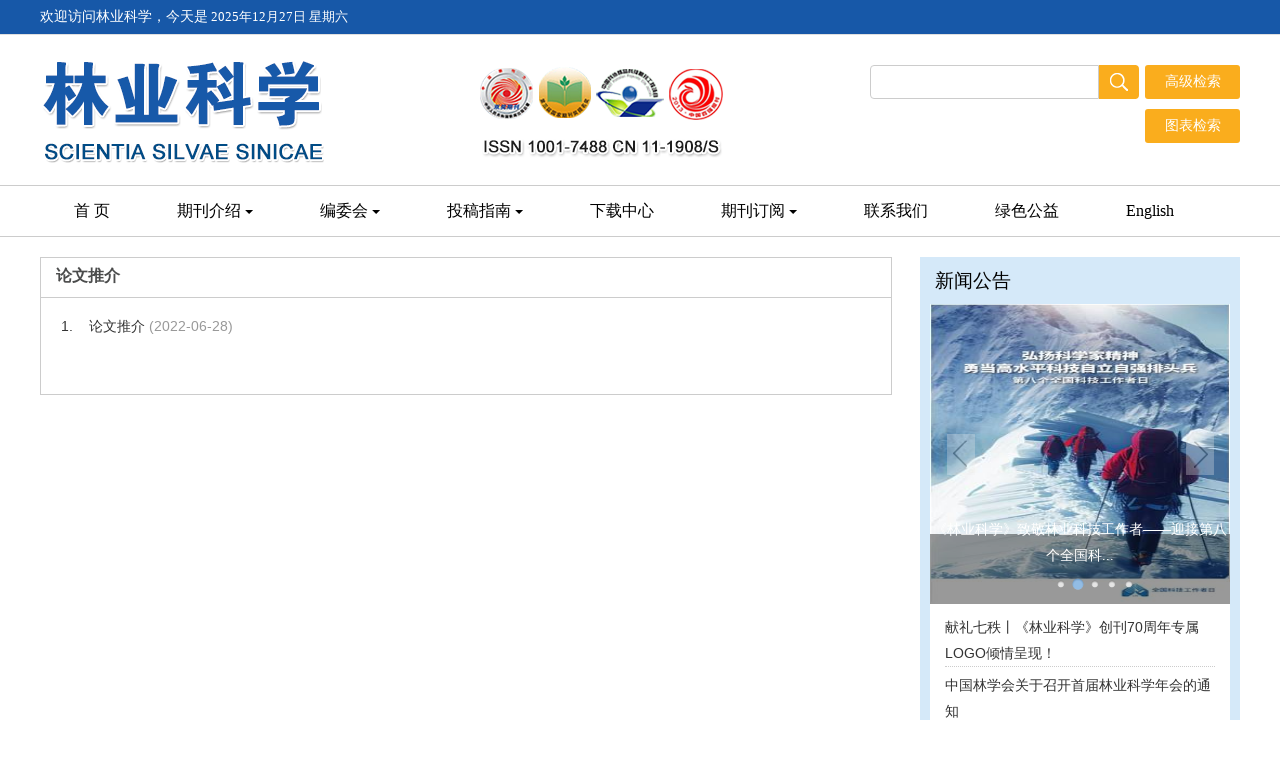

--- FILE ---
content_type: text/html;charset=UTF-8
request_url: http://www.linyekexue.net/CN/news/folder.do?folderId=10
body_size: 6635
content:




<!doctype html>
<html>
<head>
<meta charset="utf-8">
<meta http-equiv="X-UA-Compatible" content="IE=edge">
 
 
<style type="text/css">

	#inp {
		width: 109.52px;
		height: 36px;
		line-height: 27px;
		background-image: -webkit-linear-gradient(top,#f5f5f5,#f1f1f1);
		background-color: #f2f2f2;
		border: 1px solid #f2f2f2;
		border-radius: 2px;
		color: #757575;
		font-family: arial,sans-serif;
		font-size: 13px;
		font-weight: bold;
		margin: 11px 4px;
		min-width: 54px;
		padding: 0 16px;
		text-align: center;
		outline: none;
	}
	#inp:hover {
		border: 1px solid #e0e0e0;
		color: #000000;
		cursor: pointer;
	}
	.time {
		display: none;
	}
</style>
<script src="/js/jquery/jquery.min.js"></script>
<link rel="stylesheet" href="/js/jqpagination/jqpagination.css" />

<title>林业科学</title>

<link rel="stylesheet" href="/images/1001-7488/css/item.css"><!--二级页面用到-->
</head>
<script type="text/javascript">
function gotoPage(page,getId){
	window.location.href='../news/folder.do?page='+page+'&folderId='+getId;
}	
function changePage1(getId){
	var zhi = jQuery('#idndasj').val();
	if(zhi<=1&& zhi>0 && (/(^[1-9]\d*$)/.test(zhi))){
		window.location.href='../news/folder.do?page='+zhi+'&folderId='+getId;
	}else{
		jQuery('#idndasj').val("");
		return false;
	}
}
function changePage12(evt,getId){
    var myEvent = evt?evt:(window.event?window.event:null)
     if (myEvent.keyCode== 13){
    	 var zhi = jQuery('#idndasj').val();
    		if(zhi<=1&& zhi>0 && (/(^[1-9]\d*$)/.test(zhi))){
    			window.location.href='../news/folder.do?page='+zhi+'&folderId='+getId;
    		}else{
    			jQuery('#idndasj').val("");
    			return false;
    		}
     }
}
</script>
<body>

<script src='http://tongji.journalreport.cn/mstatistics.service.js' ></script><script>recordAdd('66b603e8768c4a38a8db48145e9bfa5f')</script>
<link href="http://www.linyekexue.net/images/1001-7488/css/css.css" rel="stylesheet">
<script language="javascript" src="http://www.linyekexue.net/js/jquery/jquery.min.js"></script>
<!--头部-->
<div class="dingbu">
	<div class="dingbu_wz">欢迎访问林业科学，今天是<script language="JavaScript" type="text/javascript">today=new Date();
					function initArray(){
					this.length=initArray.arguments.length
					for(var i=0;i<this.length;i++)
					this[i+1]=initArray.arguments[i]  }
					var d=new initArray(
					" 星期日",
					" 星期一",
					" 星期二",
					" 星期三",
					" 星期四",
					" 星期五",
					" 星期六");
					document.write(
					"<font color=ffffff style='font-size:10pt;font-family: 微软雅黑;'> ",
					today.getFullYear(),"年",
					today.getMonth()+1,"月",
					today.getDate(),"日",
					d[today.getDay()+1],
					"</font>" );
				   </script></div>
</div>

<div class="header">
	<div class="banner">
		<div class="logo">
			<img src="http://www.linyekexue.net/images/1001-7488/images/banner.png">
		</div>
		
		<div class="js_right">
			<div class="js_1"><IFRAME id="UserInfo" border=0 src="http://www.linyekexue.net/CN/article/quickSearch.do" width=100% height=80 scrolling=no frameborder=0 allowtransparency="true" ></IFRAME></div>
		</div>	
		
	</div>	
</div>

<div class="daohang">
	<div id="nav">
		<ul id="navMenu">
			<li><a href="http://www.linyekexue.net/CN/1001-7488/home.shtml">首 页</a></li>
			<li><a href="#" rel="dropmenu1">期刊介绍<span class="downward"></span></a></li>
			<li><a href="#" rel="dropmenu2">编委会<span class="downward"></span></a></li>
			<li><a href="#" rel="dropmenu3">投稿指南<span class="downward"></span></a></li>
			<li><a href="http://www.linyekexue.net/CN/column/column11.shtml">下载中心</a></li>
			<li><a href="#" rel="dropmenu4">期刊订阅<span class="downward"></span></a></li>
			<li><a href="http://www.linyekexue.net/CN/column/column15.shtml">联系我们</a></li>
			<li><a href="http://www.linyekexue.net/CN/column/column16.shtml">绿色公益</a></li>
			<li><a href="http://www.linyekexue.net/EN/1001-7488/home.shtml" target="_blank">English</a></li>
		</ul>
	 </div>

	<script type='text/javascript' src='http://www.linyekexue.net/images/1001-7488/js/dropdown.js'></script>
	<ul id="dropmenu1" class="dropMenu">
		<li><a href="http://www.linyekexue.net/CN/column/column1.shtml">简　　介</a></li>
		<li><a href="http://www.linyekexue.net/CN/column/column2.shtml">历　　史</a></li>
		<li><a href="http://www.linyekexue.net/CN/column/column3.shtml">荣　　誉</a></li>
		<li><a href="http://www.linyekexue.net/CN/column/column4.shtml">评刊指标</a></li>
		<li><a href="http://www.linyekexue.net/CN/column/column5.shtml">收录情况</a></li>
	</ul>
	
	<ul id="dropmenu2" class="dropMenu">
		<li><a href="http://www.linyekexue.net/CN/column/column6.shtml">名　　单</a></li>
		<li><a href="http://www.linyekexue.net/CN/column/column7.shtml">历届主编介绍</a></li>
		<li><a href="http://www.linyekexue.net/CN/column/column8.shtml">编委会职责</a></li>
	</ul>
	<ul id="dropmenu3" class="dropMenu">
		<li><a href="http://www.linyekexue.net/CN/column/column9.shtml">投稿须知</a></li>
    	<li><a href="http://www.linyekexue.net/CN/column/column10.shtml">征稿简则</a></li>
	</ul>
	<ul id="dropmenu4" class="dropMenu">
		<li><a href="http://www.linyekexue.net/CN/column/column12.shtml">征订启事</a></li>
		<li><a href="http://www.linyekexue.net/CN/alert/showAlertInfo.do">E-mail Alert订阅</a></li>
		<li><a href="http://www.linyekexue.net/CN/column/column14.shtml">专刊介绍</a></li>
	</ul>
	<script type="text/javascript">cssdropdown.startchrome("navMenu")</script>

</div>

<!--中间--> 	
<div class="content whitebg"> 


	<!--左-->
	
		<div class="content_nr">
			<h4 class="item_title">论文推介</h4>   
			<ul>
	
	              <form name=newsSearchForm1 action="searchNews.do" method=post>
					<table width="100%" height="30"  border="0" cellpadding="0" cellspacing="0">
					
					
					
						<tr>
							<td height="24" align="left" valign="top" width="28">1.</td>
							<td align="left" valign="top"><a href="../news/news379.shtml" target=_blank>论文推介</a>&nbsp;<font color=#999999>(2022-06-28)</font></td>
				        </tr>
					
					 
						<tr>
							<td colspan=2 class=blue_bold><br><br>
								
							</td>
						</tr> 
					</table>
					</form>
					<table width="95%" border="0" cellpadding="0" cellspacing="0">
									
								</table>
				</ul>
		</div>

	<!--左end-->
	<!--右-->
		
		<script language="javascript">
$(document).ready(function () {
	$("#most_downloader").load("../article/showDownloadTopListSimple.do");
	$("#lan").load("../article/showChannelArticle_simple.do?id=3");
	$("#zg").load("../../CN/model/zgkx.htm");
	$("#f5000").load("../../CN/model/f.htm");
	$("#lw").load("../../CN/model/lwtj.htm");
	$("#n").load("../../CN/model/nd.htm");
});
</script>




<div class="right-sidebar">

		<div class="xw_tab">
			<div class="title_1">新闻公告</div>
			
				
<div class="yx-rotaion">
	<ul class="rotaion_list">
							<li>
	<a href="http://www.linyekexue.net/CN/news/news420.shtml" target="_blank">
	<img src="../../fileup/1001-7488/NEWS/20250612154752.png" alt="		      中国林学会关于召开《林业科学》创刊70周年 座谈会...
		" width="300" height="300">
	</a>
	</li>
								<li>
	<a href="http://www.linyekexue.net/CN/news/news417.shtml" target="_blank">
	<img src="../../fileup/1001-7488/NEWS/20240527200038.jpg" alt="		      《林业科学》致敬林业科技工作者——迎接第八个全国科...
		" width="300" height="300">
	</a>
	</li>
																<li>
	<a href="http://www.linyekexue.net/CN/news/news373.shtml" target="_blank">
	<img src="../../fileup/1001-7488/NEWS/20210527120436.jpg" alt="		      <font style="color:red">喜...
		" width="300" height="300">
	</a>
	</li>
								<li>
	<a href="http://www.linyekexue.net/CN/news/news370.shtml" target="_blank">
	<img src="../../fileup/1001-7488/NEWS/20210312122451.png" alt="		      3.12，《林业科学》邀您一起植树！
		      " width="300" height="300">
	</a>
	</li>
								<li>
	<a href="http://www.linyekexue.net/CN/news/news353.shtml" target="_blank">
	<img src="../../fileup/1001-7488/NEWS/20201225102657.jpg" alt="		      官宣了！《林业科学》4篇论文获奖！
		      " width="300" height="300">
	</a>
	</li>
														</ul>
</div>


<script type="text/javascript" src="http://www.linyekexue.net/images/1001-7488/js/jquery.yx_rotaion.js"></script>
<script type="text/javascript">
$(".yx-rotaion").yx_rotaion({auto:true});
</script>

<div class="tab_list">
			
			<ul>
			
			
			 			 				 					<li>
					<a href="http://www.linyekexue.net/CN/news/news421.shtml" target="_blank">
											  献礼七秩丨《林业科学》创刊70周年专属LOGO倾情呈现！
						  					</a>
					</li>
						   		  			 		  			 				 					<li>
					<a href="http://www.linyekexue.net/CN/news/news419.shtml" target="_blank">
											  中国林学会关于召开首届林业科学年会的通知
						  					</a>
					</li>
						   		  			 		  			 				 		   		  			 				 		   		  			 				 		   		  			 				 		   		  			 				 		   		  			 		  			 				 		   		  			 		  			 				 		   		  			 		  			 		  			 		  			 				 		   		  		   
			 <marquee onMouseOver="this.stop()" onMouseOut="this.start()" scrollamount="2" scrolldelay="90" direction="up" width="100%" height="300">	
										
					 								
					 								
					 								
					 						<li>
				        	<a href="http://www.linyekexue.net/CN/news/news417.shtml" target="_blank">
				        								      《林业科学》致敬林业科技工作者——迎接第八个全国科技工作者日
							      				        	</a>
				        	</li>
					
													
					 						<li>
				        	<a href="http://www.linyekexue.net/CN/news/news413.shtml" target="_blank">
				        								      致谢《林业科学》2023年度审稿专家
							      				        	</a>
				        	</li>
					
													
					 						<li>
				        	<a href="http://www.linyekexue.net/CN/news/news409.shtml" target="_blank">
				        								      《林业科学》继续入编新版《中文核心期刊要目总览》
							      				        	</a>
				        	</li>
					
													
					 						<li>
				        	<a href="http://www.linyekexue.net/CN/news/news407.shtml" target="_blank">
				        								        
							      				        	</a>
				        	</li>
					
													
					 						<li>
				        	<a href="http://www.linyekexue.net/CN/news/news375.shtml" target="_blank">
				        								      《林业科学》2021年第1―4期Ei收录号
							      				        	</a>
				        	</li>
					
													
					 						<li>
				        	<a href="http://www.linyekexue.net/CN/news/news374.shtml" target="_blank">
				        								      《林业科学》2020年第10―12期Ei收录号
							      				        	</a>
				        	</li>
					
													
					 						<li>
				        	<a href="http://www.linyekexue.net/CN/news/news373.shtml" target="_blank">
				        								      <font style="color:red">喜迎中国科协十大，致敬...
											        	</a>
				        	</li>
					
													
					 						<li>
				        	<a href="http://www.linyekexue.net/CN/news/news371.shtml" target="_blank">
				        								      《林业科学》5篇论文获2020年度 “F5000论文”提名
							      				        	</a>
				        	</li>
					
													
					 						<li>
				        	<a href="http://www.linyekexue.net/CN/news/news370.shtml" target="_blank">
				        								      3.12，《林业科学》邀您一起植树！
							      				        	</a>
				        	</li>
					
													
					 						<li>
				        	<a href="http://www.linyekexue.net/CN/news/news354.shtml" target="_blank">
				        								      《林业科学》2020年第1—9期Ei收录号
							      				        	</a>
				        	</li>
					
													
					 						<li>
				        	<a href="http://www.linyekexue.net/CN/news/news353.shtml" target="_blank">
				        								      官宣了！《林业科学》4篇论文获奖！
							      				        	</a>
				        	</li>
					
													
					 						<li>
				        	<a href="http://www.linyekexue.net/CN/news/news351.shtml" target="_blank">
				        								      《林业科学》公布2017年高被引频次论文并颁发证书
							      				        	</a>
				        	</li>
					
													
					 						<li>
				        	<a href="http://www.linyekexue.net/CN/news/news350.shtml" target="_blank">
				        								      2020年度《林业科学》审稿专家证书已发放
							      				        	</a>
				        	</li>
					
													
					 						<li>
				        	<a href="http://www.linyekexue.net/CN/news/news348.shtml" target="_blank">
				        								      《林业科学》公布2017年高被引频次论文并颁发证书
							      				        	</a>
				        	</li>
					
											</marquee>
					
			
			</ul>
</div>
			
			
			
			
				<div class="gd"><a href="http://www.linyekexue.net/CN/news/folder.do?folderId=2">更多...</a></div>
			
		</div>
		
		<div class="xw_tab">
			<div class="title_1">在线期刊</div>
				<div class="zxqk">
					<ul>
						<li><a href="http://www.linyekexue.net/CN/1001-7488/current.shtml">当期目录</a></li>
						<li><a href="http://www.linyekexue.net/CN/volumn/next.shtml">下期目录</a></li>
						<li><a href="http://www.linyekexue.net/CN/article/showVolumnList.do">全年目次</a></li>
						<li><a href="http://www.linyekexue.net/CN/article/showChannelList.do">按栏目浏览</a></li>
						<li><a href="http://www.linyekexue.net/CN/article/showOldVolumn.do">过刊浏览</a></li>
						<li><a href="http://www.linyekexue.net/CN/article/showBrowseTopList.do">阅读排行</a></li>
						<li><a href="http://www.linyekexue.net/CN/article/showDownloadTopList.do">下载排行</a></li>
						<li><a href="http://www.linyekexue.net/CN/article/showBeiyincishuTop.do">引用排行</a></li>
						<li><a href="http://www.linyekexue.net/CN/alert/showAlertInfo.do">E-mail Alert</a></li>
						<li><a href="http://www.linyekexue.net/CN/rss/showRssInfo.do">RSS</a></li>
					</ul>
				</div>
		</div>
		
		<div class="qkxx" style="margin-bottom:30px;">
			<img src="../../fileup/1001-7488/COVER/20251211152945.jpg" width="220">
			<p>
			（月刊  1955年创刊）<br>
			主管：中国科学技术协会<br>
			主办：中国林学会<br>
			出版：《林业科学》编辑部<br>
			主编：尹伟伦<br>
			国内统一刊号：CN 11-1908/S<br>
			国际标准刊号：ISSN 1001-7488<br>
			国内邮发代号：82-6

			</p>
			<div class="ewm"><img src="http://www.linyekexue.net/images/1001-7488/images/ewm.png"><div class="ewm_wz">欢迎关注林业科学公众号</div></div>
		</div>
		
		<div class="tab_list3">
				<div class="title_2">中国科协优秀论文</div>
				<ul>
				<div id="zg"></div>
                </ul>
                <div class="gd"><a href="../news/folder.do?folderId=8">更多...</a></div>
		</div>
		<div class="tab_list3">
				<div class="title_2">F5000入选论文</div>
				<ul>
				<div id="f5000"></div>
                </ul>
                <div class="gd"><a href="../news/folder.do?folderId=9">更多...</a></div>
		</div>
		<div class="tab_list3">
				<div class="title_2">论文推介</div>
				<ul>
				<div id="lw"></div>
                </ul>
                <div class="gd"><a href="../news/folder.do?folderId=10">更多...</a></div>
		</div>
		<div class="tab_list3">
				<div class="title_2">年度高被引论文</div>
				<ul>
				<div id="n"></div>
                </ul>
                <div class="gd"><a href="../news/folder.do?folderId=11">更多...</a></div>
		</div>
		
		
		<div class="tab_list2">
				<div class="title_2">全文下载排行</div>
				<ul>
				<div id="most_downloader"></div>
                </ul>
                <div class="gd"><a href="http://www.linyekexue.net/CN/article/showDownloadTopList.do">更多...</a></div>
		</div>
			
		<div class="tab_list2">
				<div class="title_2">友情链接</div>
				<ul>
				 																					<li>
					<a href="http://j.bjfu.edu.cn/" target="_blank" title="北京林业大学学报">
					北京林业大学学报
					</a>
					</li>
																														<li>
					<a href="http://www.wdlyyj.cn" target="_blank" title="《温带林业研究》">
					《温带林业研究》
					</a>
					</li>
																														<li>
					<a href="http://fjlxyxb.paperopen.com/" target="_blank" title="森林与环境学报">
					森林与环境学报
					</a>
					</li>
																														<li>
					<a href="http://zkxb.csuft.edu.cn/" target="_blank" title="中南林业科技大学学报（自然科学版）">
					中南林业科技大学学报（自然科学版）
					</a>
					</li>
																														<li>
					<a href="http://jjlyj.csuft.edu.cn/" target="_blank" title="经济林研究">
					经济林研究
					</a>
					</li>
																														<li>
					<a href="http://www.lykxyj.com" target="_blank" title="林业科学研究">
					林业科学研究
					</a>
					</li>
																																																																																																																							</ul>
				<div class="gd"><a href="../column/column17.shtml">更多...</a></div>
		</div>
				
		<div class="tab_list2">
				<div class="title_2">书刊评介</div>
				<ul>
				<div id="lan"></div>
                </ul>
                <div class="gd"><a href="http://www.linyekexue.net/CN/article/showChannelArticle.do?id=3">更多...</a></div>
		</div>
		
		<div class="tongji">
			<div class="title_2">访问统计</div>
			<ul>
				<script>record('66b603e8768c4a38a8db48145e9bfa5f')</script>   
				总访问量 <label id="ipVisitsSum"></label><br>
				今日访问 <label id="ipDaySum"></label><br>
				在线人数 <label id="currentOnLine"></label>
			</ul>
		</div>
		
		<div class="fenxiang">
		<div class="bdsharebuttonbox"><a href="#" class="bds_tsina" data-cmd="tsina" title="分享到新浪微博"></a><a href="#" class="bds_weixin" data-cmd="weixin" title="分享到微信"></a><a href="#" class="bds_qzone" data-cmd="qzone" title="分享到QQ空间"></a><a href="#" class="bds_tqq" data-cmd="tqq" title="分享到腾讯微博"></a><a href="#" class="bds_sqq" data-cmd="sqq" title="分享到QQ好友"></a><a href="#" class="bds_print" data-cmd="print" title="分享到打印"></a><a href="#" class="bds_more" data-cmd="more"></a></div>
		<script>window._bd_share_config={"common":{"bdSnsKey":{},"bdText":"","bdMini":"2","bdMiniList":false,"bdPic":"","bdStyle":"0","bdSize":"24"},"share":{},"image":{"viewList":["tsina","weixin","qzone","tqq","sqq","print"],"viewText":"分享到：","viewSize":"16"},"selectShare":{"bdContainerClass":null,"bdSelectMiniList":["tsina","weixin","qzone","tqq","sqq","print"]}};with(document)0[(getElementsByTagName('head')[0]||body).appendChild(createElement('script')).src='http://bdimg.share.baidu.com/static/api/js/share.js?v=89860593.js?cdnversion='+~(-new Date()/36e5)];</script>
		</div>
		
			
</div>


	<!--右end-->


</div><!--中间end-->	  
		
	

<div class="footer">
	<div class="banquan">
		
		<div class="ban1">
			<h3>作者中心</h3>
			<ul style="padding-right: 20px;">
			<li class="icon_list2"><a href="../../../Journalx_lykx/authorLogOn.action" target="_blank" class="baise">投稿/查稿</a></li>
			
<li class="icon_list2">
<a class="baise" href="http://www.linyekexue.net/CN/news/news168.shtml" target="_blank">
      如何撰写文章 的“结论与讨论...

</a>
</li>


<li class="icon_list2">
<a class="baise" href="http://www.linyekexue.net/CN/news/news114.shtml" target="_blank">
      对封面文章、中英文摘要及参考...

</a>
</li>


<li class="icon_list2">
<a class="baise" href="http://www.linyekexue.net/CN/news/news103.shtml" target="_blank">
      “下期预览”从第7期起开始发...

</a>
</li>


<li class="icon_list2">
<a class="baise" href="http://www.linyekexue.net/CN/news/news96.shtml" target="_blank">
      投稿、审稿时无法提交、无法进...

</a>
</li>


<li class="icon_list2">
<a class="baise" href="http://www.linyekexue.net/CN/news/news91.shtml" target="_blank">
      出版合同
      
</a>
</li>


			</ul>
		</div>
		<div class="ban1">
			<h3>期刊获奖</h3>
			<ul>
			
<li class="icon_list2">
<a class="baise" href="http://www.linyekexue.net/CN/news/news107.shtml" target="_blank">
      中国精品科技期刊
      
</a>
</li>


<li class="icon_list2">
<a class="baise" href="http://www.linyekexue.net/CN/news/news106.shtml" target="_blank">
      百种中国杰出学术期刊
      
</a>
</li>


			</ul>
		</div>
		<div class="ban1">
			<h3>引证指标</h3>
			<ul style="padding-right: 20px;">
			
<li class="icon_list2">
<a class="baise" href="http://www.linyekexue.net/CN/news/news104.shtml" target="_blank">
      中国科技期刊引证报告（CJC...

</a>
</li>


			</ul>
		</div>
		
		<div class="ban1 ban_r">
		<h3>联系方式</h3>
			地址： 北京万寿山后中国林学会<br>
			邮政编码：100091 <br>
			
			电话：010-62889820/8579<br>
			传真：010-62888579　<br>
			E-mail：linyekexue@csf.org.cn
		</div>
			
	</div>
	<div class="bq">
		<div class="bqxx"><a href="https://beian.miit.gov.cn/" target="_blank" class="baise">京ICP备05053735号-4</a>&nbsp;&nbsp;&nbsp;&nbsp; 版权所有 &copy; 2019 《林业科学》编辑部
		<script language="javascript" type="text/javascript" src="http://js.users.51.la/18649673.js">
		</script>
		<noscript>
        <a href="http://www.51.la/?18649673" target="_blank">
        <img alt="&#x6211;&#x8981;&#x5566;&#x514D;&#x8D39;&#x7EDF;&#x8BA1;" height="26" src="http://img.users.51.la/18649673.asp" style="border:none" />
        </a>
        </noscript>
		</div>
		
	</div>
</div>
 
</body>
</html>

--- FILE ---
content_type: text/html;charset=utf-8
request_url: http://www.linyekexue.net/CN/article/showDownloadTopListSimple.do
body_size: 2177
content:









       						
	


			<li class="icon_list1">
                  		
							<a href="../10.11707/j.1001-7488.20150904" target="_blank">不同方法提取的快鸟影像信息估算刺槐林有效叶面积指数的精度比较</a>
						
						[2015, 51(9): 24-34]  (<FONT color=red>2214</FONT>)
                 </li>
        <!--    
        <table>  
                <tr>
                  <td align="left" height=26>周靖靖, 赵忠, 刘金良, 赵君, 赵青侠, 刘俊</td>
               
                </tr>
                <tr>
                  <td align="left" height=26><font style="COLOR: #222; ">
					2015, 51(9): 24-34</font> &nbsp;
					
				</td>
                </tr>
				
 <tr>
                  <td align="left"  height=26>doi:10.11707/j.1001-7488.20150904 </td>
                </tr>
				
			<tr>
			<td align=left height=26>	
				<img src="/images/abstract2.png" width="14" height="16" />
		                            
				<a href="../10.11707/j.1001-7488.20150904" target="_blank">
			
			摘要</a> (<FONT color=red>2214</FONT>)&nbsp; 
		                             
		                            
		                            	<img src="/images/pdf.png" width="16" height="16" />
		                            	<a class="txt_zhaiyao1" href="javascript:;" onclick="lsdy1('PDF','7175','http://www.linyekexue.net','2015','1466','1001-7488');">PDF</a> (2489KB)
		                            (<FONT color=red>79698</FONT>)&nbsp;
		                            
		    </td>
			 </tr>
			 
              </tbody>
            </table>
        <table width="100%" border="0" align="center" cellpadding="0" cellspacing="0">
          <tr>
            <td height="5"></td>
          </tr>
          <tr>
            <td height="1" bgcolor="#eeeeee"></td>
          </tr>
         
          <tr>
            <td height="5"></td>
          </tr>
        </table>
 --> 

			<li class="icon_list1">
                  		
							<a href="../10.11707/j.1001-7488.20141117" target="_blank">测试木材剪切模量的自由板扭转振形法</a>
						
						[2014, 50(11): 122-128]  (<FONT color=red>880</FONT>)
                 </li>
        <!--    
        <table>  
                <tr>
                  <td align="left" height=26>王正, 高子震, 顾玲玲, 刘斌, 王亚磊, 杨燕</td>
               
                </tr>
                <tr>
                  <td align="left" height=26><font style="COLOR: #222; ">
					2014, 50(11): 122-128</font> &nbsp;
					
				</td>
                </tr>
				
 <tr>
                  <td align="left"  height=26>doi:10.11707/j.1001-7488.20141117 </td>
                </tr>
				
			<tr>
			<td align=left height=26>	
				<img src="/images/abstract2.png" width="14" height="16" />
		                            
				<a href="../10.11707/j.1001-7488.20141117" target="_blank">
			
			摘要</a> (<FONT color=red>880</FONT>)&nbsp; 
		                             
		                            
		                            	<img src="/images/pdf.png" width="16" height="16" />
		                            	<a class="txt_zhaiyao1" href="javascript:;" onclick="lsdy1('PDF','6912','http://www.linyekexue.net','2014','1455','1001-7488');">PDF</a> (1476KB)
		                            (<FONT color=red>67875</FONT>)&nbsp;
		                            
		    </td>
			 </tr>
			 
              </tbody>
            </table>
        <table width="100%" border="0" align="center" cellpadding="0" cellspacing="0">
          <tr>
            <td height="5"></td>
          </tr>
          <tr>
            <td height="1" bgcolor="#eeeeee"></td>
          </tr>
         
          <tr>
            <td height="5"></td>
          </tr>
        </table>
 --> 

			<li class="icon_list1">
                  		
							<a href="../10.11707/j.1001-7488.20150712" target="_blank">我国森林生态安全评价及其差异化分析</a>
						
						[2015, 51(7): 107-115]  (<FONT color=red>1521</FONT>)
                 </li>
        <!--    
        <table>  
                <tr>
                  <td align="left" height=26>米锋, 谭曾豪迪, 顾艳红, 鲁莎莎, 张大红</td>
               
                </tr>
                <tr>
                  <td align="left" height=26><font style="COLOR: #222; ">
					2015, 51(7): 107-115</font> &nbsp;
					
				</td>
                </tr>
				
 <tr>
                  <td align="left"  height=26>doi:10.11707/j.1001-7488.20150712 </td>
                </tr>
				
			<tr>
			<td align=left height=26>	
				<img src="/images/abstract2.png" width="14" height="16" />
		                            
				<a href="../10.11707/j.1001-7488.20150712" target="_blank">
			
			摘要</a> (<FONT color=red>1521</FONT>)&nbsp; 
		                             
		                            
		                            	<img src="/images/pdf.png" width="16" height="16" />
		                            	<a class="txt_zhaiyao1" href="javascript:;" onclick="lsdy1('PDF','7143','http://www.linyekexue.net','2015','1464','1001-7488');">PDF</a> (1910KB)
		                            (<FONT color=red>61071</FONT>)&nbsp;
		                            
		    </td>
			 </tr>
			 
              </tbody>
            </table>
        <table width="100%" border="0" align="center" cellpadding="0" cellspacing="0">
          <tr>
            <td height="5"></td>
          </tr>
          <tr>
            <td height="1" bgcolor="#eeeeee"></td>
          </tr>
         
          <tr>
            <td height="5"></td>
          </tr>
        </table>
 --> 

			<li class="icon_list1">
                  		
							<a href="../10.11707/j.1001-7488.20150916" target="_blank">中央林业投资与林业经济增长的互动关系</a>
						
						[2015, 51(9): 126-133]  (<FONT color=red>866</FONT>)
                 </li>
        <!--    
        <table>  
                <tr>
                  <td align="left" height=26>才琪, 陈绍志, 赵荣</td>
               
                </tr>
                <tr>
                  <td align="left" height=26><font style="COLOR: #222; ">
					2015, 51(9): 126-133</font> &nbsp;
					
				</td>
                </tr>
				
 <tr>
                  <td align="left"  height=26>doi:10.11707/j.1001-7488.20150916 </td>
                </tr>
				
			<tr>
			<td align=left height=26>	
				<img src="/images/abstract2.png" width="14" height="16" />
		                            
				<a href="../10.11707/j.1001-7488.20150916" target="_blank">
			
			摘要</a> (<FONT color=red>866</FONT>)&nbsp; 
		                             
		                            
		                            	<img src="/images/pdf.png" width="16" height="16" />
		                            	<a class="txt_zhaiyao1" href="javascript:;" onclick="lsdy1('PDF','7187','http://www.linyekexue.net','2015','1466','1001-7488');">PDF</a> (1258KB)
		                            (<FONT color=red>47469</FONT>)&nbsp;
		                            
		    </td>
			 </tr>
			 
              </tbody>
            </table>
        <table width="100%" border="0" align="center" cellpadding="0" cellspacing="0">
          <tr>
            <td height="5"></td>
          </tr>
          <tr>
            <td height="1" bgcolor="#eeeeee"></td>
          </tr>
         
          <tr>
            <td height="5"></td>
          </tr>
        </table>
 --> 

			<li class="icon_list1">
                  		
							<a href="../10.11707/j.1001-7488.20150915" target="_blank">多重目标下的中国林业全要素生产率及其时空差异</a>
						
						[2015, 51(9): 117-125]  (<FONT color=red>782</FONT>)
                 </li>
        <!--    
        <table>  
                <tr>
                  <td align="left" height=26>黄安胜, 刘振滨, 许佳贤, 林群, 兰晔, 苏时鹏, 张春霞</td>
               
                </tr>
                <tr>
                  <td align="left" height=26><font style="COLOR: #222; ">
					2015, 51(9): 117-125</font> &nbsp;
					
				</td>
                </tr>
				
 <tr>
                  <td align="left"  height=26>doi:10.11707/j.1001-7488.20150915 </td>
                </tr>
				
			<tr>
			<td align=left height=26>	
				<img src="/images/abstract2.png" width="14" height="16" />
		                            
				<a href="../10.11707/j.1001-7488.20150915" target="_blank">
			
			摘要</a> (<FONT color=red>782</FONT>)&nbsp; 
		                             
		                            
		                            	<img src="/images/pdf.png" width="16" height="16" />
		                            	<a class="txt_zhaiyao1" href="javascript:;" onclick="lsdy1('PDF','7186','http://www.linyekexue.net','2015','1466','1001-7488');">PDF</a> (1209KB)
		                            (<FONT color=red>32370</FONT>)&nbsp;
		                            
		    </td>
			 </tr>
			 
              </tbody>
            </table>
        <table width="100%" border="0" align="center" cellpadding="0" cellspacing="0">
          <tr>
            <td height="5"></td>
          </tr>
          <tr>
            <td height="1" bgcolor="#eeeeee"></td>
          </tr>
         
          <tr>
            <td height="5"></td>
          </tr>
        </table>
 --> 

			<li class="icon_list1">
                  		
							<a href="../10.11707/j.1001-7488.20141221" target="_blank">油茶象危害与小果油茶果实特征的相关性</a>
						
						[2014, 50(12): 151-155]  (<FONT color=red>1212</FONT>)
                 </li>
        <!--    
        <table>  
                <tr>
                  <td align="left" height=26>何立红, 李志文, 刘劲军, 司嘉怡, 曾爱平</td>
               
                </tr>
                <tr>
                  <td align="left" height=26><font style="COLOR: #222; ">
					2014, 50(12): 151-155</font> &nbsp;
					
				</td>
                </tr>
				
 <tr>
                  <td align="left"  height=26>doi:10.11707/j.1001-7488.20141221 </td>
                </tr>
				
			<tr>
			<td align=left height=26>	
				<img src="/images/abstract2.png" width="14" height="16" />
		                            
				<a href="../10.11707/j.1001-7488.20141221" target="_blank">
			
			摘要</a> (<FONT color=red>1212</FONT>)&nbsp; 
		                             
		                            
		                            	<img src="/images/pdf.png" width="16" height="16" />
		                            	<a class="txt_zhaiyao1" href="javascript:;" onclick="lsdy1('PDF','6945','http://www.linyekexue.net','2014','1456','1001-7488');">PDF</a> (1165KB)
		                            (<FONT color=red>25707</FONT>)&nbsp;
		                            
		    </td>
			 </tr>
			 
              </tbody>
            </table>
        <table width="100%" border="0" align="center" cellpadding="0" cellspacing="0">
          <tr>
            <td height="5"></td>
          </tr>
          <tr>
            <td height="1" bgcolor="#eeeeee"></td>
          </tr>
         
          <tr>
            <td height="5"></td>
          </tr>
        </table>
 --> 

			<li class="icon_list1">
                  		
							<a href="../10.11707/j.1001-7488.20150716" target="_blank">毛乌素沙地长柄扁桃31个优良单株坚果核仁脂肪酸组成变异分析</a>
						
						[2015, 51(7): 142-147]  (<FONT color=red>893</FONT>)
                 </li>
        <!--    
        <table>  
                <tr>
                  <td align="left" height=26>许新桥, 王伟, 褚建民</td>
               
                </tr>
                <tr>
                  <td align="left" height=26><font style="COLOR: #222; ">
					2015, 51(7): 142-147</font> &nbsp;
					
				</td>
                </tr>
				
 <tr>
                  <td align="left"  height=26>doi:10.11707/j.1001-7488.20150716 </td>
                </tr>
				
			<tr>
			<td align=left height=26>	
				<img src="/images/abstract2.png" width="14" height="16" />
		                            
				<a href="../10.11707/j.1001-7488.20150716" target="_blank">
			
			摘要</a> (<FONT color=red>893</FONT>)&nbsp; 
		                             
		                            
		                            	<img src="/images/pdf.png" width="16" height="16" />
		                            	<a class="txt_zhaiyao1" href="javascript:;" onclick="lsdy1('PDF','7147','http://www.linyekexue.net','2015','1464','1001-7488');">PDF</a> (1205KB)
		                            (<FONT color=red>24881</FONT>)&nbsp;
		                            
		    </td>
			 </tr>
			 
              </tbody>
            </table>
        <table width="100%" border="0" align="center" cellpadding="0" cellspacing="0">
          <tr>
            <td height="5"></td>
          </tr>
          <tr>
            <td height="1" bgcolor="#eeeeee"></td>
          </tr>
         
          <tr>
            <td height="5"></td>
          </tr>
        </table>
 --> 

			<li class="icon_list1">
                  		
							<a href="../10.11707/j.1001-7488.20150713" target="_blank">木本植物低温胁迫生理及分子机制研究进展</a>
						
						[2015, 51(7): 116-128]  (<FONT color=red>1564</FONT>)
                 </li>
        <!--    
        <table>  
                <tr>
                  <td align="left" height=26>乌凤章, 王贺新, 徐国辉, 张自川</td>
               
                </tr>
                <tr>
                  <td align="left" height=26><font style="COLOR: #222; ">
					2015, 51(7): 116-128</font> &nbsp;
					
				</td>
                </tr>
				
 <tr>
                  <td align="left"  height=26>doi:10.11707/j.1001-7488.20150713 </td>
                </tr>
				
			<tr>
			<td align=left height=26>	
				<img src="/images/abstract2.png" width="14" height="16" />
		                            
				<a href="../10.11707/j.1001-7488.20150713" target="_blank">
			
			摘要</a> (<FONT color=red>1564</FONT>)&nbsp; 
		                             
		                            
		                            	<img src="/images/pdf.png" width="16" height="16" />
		                            	<a class="txt_zhaiyao1" href="javascript:;" onclick="lsdy1('PDF','7144','http://www.linyekexue.net','2015','1464','1001-7488');">PDF</a> (1434KB)
		                            (<FONT color=red>24221</FONT>)&nbsp;
		                            
		    </td>
			 </tr>
			 
              </tbody>
            </table>
        <table width="100%" border="0" align="center" cellpadding="0" cellspacing="0">
          <tr>
            <td height="5"></td>
          </tr>
          <tr>
            <td height="1" bgcolor="#eeeeee"></td>
          </tr>
         
          <tr>
            <td height="5"></td>
          </tr>
        </table>
 --> 

 
							    

--- FILE ---
content_type: text/html;charset=UTF-8
request_url: http://www.linyekexue.net/CN/article/showChannelArticle_simple.do?id=3
body_size: 599
content:
















<SCRIPT language=javascript>
function changePage(pager ,channelId,year){
	window.location.href="showChannelArticle.do?pager="+pager+"&id="+channelId+"&year="+year;
}
function changePage1(channelId,year){
    var zhi = jQuery('#idndasj').val();
    if(zhi<=1&& zhi>0 && (/(^[1-9]\d*$)/.test(zhi))){
        window.location.href="showChannelArticle.do?pager="+zhi+"&id="+channelId+"&year="+year;
    }else{
    	jQuery('#idndasj').val("");
        return false;
    }
}
function changePage12(channelId,year,evt){
    var myEvent = evt?evt:(window.event?window.event:null)
     if (myEvent.keyCode== 13){
    	 var zhi = jQuery('#idndasj').val();
    	    if(zhi<=1&& zhi>0 && (/(^[1-9]\d*$)/.test(zhi))){
    	        window.location.href="showChannelArticle.do?pager="+zhi+"&id="+channelId+"&year="+year;
    	    }else{
    	    	jQuery('#idndasj').val("");
    	        return false;
    	    }
     }
}
</SCRIPT>


	
		
			
						
                        
                       <li>
				
				<a href="../Y1988/V24/I3/341" target="_blank">
			
			《中国森林土壤》出版</a>
			 </li>
                           
					
		
	 

      								


--- FILE ---
content_type: text/html;charset=UTF-8
request_url: http://www.linyekexue.net/CN/model/zgkx.htm
body_size: 254
content:

<li class="icon_list1">
<a href="http://www.linyekexue.net/CN/news/news377.shtml" target="_blank">
      中国科协优秀论文遴选计划《林...

</a>
</li>



--- FILE ---
content_type: text/html;charset=UTF-8
request_url: http://www.linyekexue.net/CN/model/f.htm
body_size: 223
content:

<li class="icon_list1">
<a href="http://www.linyekexue.net/CN/news/news378.shtml" target="_blank">
      F5000入选论文
      
</a>
</li>



--- FILE ---
content_type: text/html;charset=UTF-8
request_url: http://www.linyekexue.net/CN/model/lwtj.htm
body_size: 218
content:

<li class="icon_list1">
<a href="http://www.linyekexue.net/CN/news/news379.shtml" target="_blank">
      论文推介
      
</a>
</li>



--- FILE ---
content_type: text/css
request_url: http://www.linyekexue.net/images/1001-7488/css/css.css
body_size: 21758
content:
@charset "utf-8";
/* CSS Document */

/*全局样式*/
*{margin:0; padding:0;}
body{font-size:14px;
	font-family: Arial,"Microsoft YaHei";
	background:#fff;
	color:#333;
	}
ul,ol,li{list-style:none;}
input,select{vertical-align:middle;}
img{border:none; vertical-align:middle;}
a{ text-decoration:none; color:#000;}
a:link,a:visited {
    text-decoration: none;
    color: #333;
}
a:hover {
    color: #333;
    text-decoration: none;
}

.fl{float: left;}
.fr{float: right;}

.gd{color:#666;font-size:14px;font-weight:normal;float:right;margin-right: 10px;margin-bottom: 10px;letter-spacing: 0!important;}
.more{
	color: #333;
    font-size: 14px;
    float: right;
    margin-right: 10px;
    font-weight: normal;
}
.baise{color:#fff;}
a.baise:link, 
a.baise:visited { 
color:#fff; 
text-decoration:none; 
} 
a.baise:hover, 
a.baise:active { 
color:#eee; 
text-decoration:none; 
} 
.whitebg{background:#fff;}
.huisebg{background:#eee;}
.red{color:#f00;}

.main{width:1200px;margin: 0 auto;overflow:hidden;background: #fff;}
/*头部*/
.dingbu{background:#1758a8;border-bottom:1px solid #dfdfdf;}
.dingbu_wz{width:1200px;margin: 0 auto;text-align: left;height: 34px;line-height: 32px;color:#fff;}
.header{width:100%;overflow: hidden;background:#fff; }
.banner{width:1200px;margin: 0 auto;overflow: hidden;}
.logo{width:700px;float:left;}
.zgzb{text-align:right;}
.ewmtop{width: 100px;float:right;margin-top: 26px;}
.ewmtop img{width: 100px;}

/*导航菜单*/
.daohang{background: #fff;border-top: 1px solid #ccc; border-bottom: 1px solid #ccc;}
div,nav,ul,li,navMenu,dropMenu{margin:0;padding:0;}
#nav {width:1200px;margin:0px auto;display:block;overflow:hidden;text-decoration:none; font-family:"microsoft Yahei"; z-index: 9999; position: relative;}
#navMenu ul{height:60px;}
#navMenu li {float:left;display:inline;	font-size:16px;color:#fff;margin-left:1px;}
#navMenu li a {color:#000;text-decoration:none;padding: 0px 33px;line-height:50px;text-align:center;display:block;}
#navMenu li a:hover{color:#fff; background:#1759a8; text-decoration:none;}
/*-------- 下拉菜单 --------------*/
.dropMenu {position:absolute;top: 0;z-index:130;visibility: hidden;border-top:0;background: #fff;padding:1px;width:190px;color: #000;font-size:14px;border:1px solid #ccc;}
.dropMenu li {float:left;width:190px;padding:0;	margin:0;display:inline;}
.dropMenu li a {text-align:left;display: block;padding: 8px 0 8px 26px;text-decoration:none;color: #000;}
.dropMenu a:hover {color:#fff;background-color: #1759a8;}

.downward {
    display: inline-block;
    width: 0;
    height: 0;
    margin-left: 4px;
    vertical-align: middle;
    border-top: 4px solid;
    border-right: 4px solid transparent;
    border-left: 4px solid transparent;
}

/*英文页面导航*/
#nav_en {width:1200px;margin:0px auto;display:block;overflow:hidden;text-decoration:none; font-family:"microsoft Yahei"; z-index: 9999; position: relative;}
#navMenu_en ul{height:45px;}
#navMenu_en li {float:left;display:inline;	font-size:15px;color:#fff;}
#navMenu_en li a {color:#000;text-decoration:none;padding: 0px 25px;line-height:45px;text-align:center;display:block;}
#navMenu_en li a:hover{color:#fff; background:#1759a8; text-decoration:none;}
/*-------- 下拉菜单 --------------*/
.dropMenu_en {	position:absolute;top: 0;z-index:130;visibility: hidden;border-top:0; background:#fff;padding:1px;width:220px;color:#000;	font-size:14px;border:1px solid #ccc;}
.dropMenu_en li {float:left;width:220px;padding:0;	margin:0;display:inline;}
.dropMenu_en li a { text-align:left;display: block;padding: 9px 0 9px 13px;text-decoration:none;	color:#000;}
.dropMenu_en a:hover {color:#fff; background:#1759a8;}




/*检索*/
.js_right{float: right;width:370px;margin-top:30px;}
.js_1{overflow: hidden;width:370px;float:left;}
.fig-search{margin-top:10px;}
.btn-select{width: 18%;float: left;display: block;margin-right:1%;height: 34px;border:1px solid #ccc;}
.input-group{float: left;width:250px;}
.input-group-text{
	width:275px;
	float:left;
	padding-left: 10px;
	height: 32px;
	border: #ccc 1px solid;
	border-radius:5px 0 0 5px;
}
.input-group-btn{
	display: block; 
	border: 0;
	background:#ffa809 url(../search.png)no-repeat center;
	float: left;
	color:#fff;
	border-radius:0 4px 4px 0;
	width: 38px;
    height: 34px;
}

.adv-search {
	font-size: 14px;
    width: 90px;
    background: #e66a00;
    text-align: center;
    line-height: 34px;
    float: right;
	border-radius: 4px;
	margin-left: 6px;
	text-decoration:none;
}
.adv-search:hover{color: #fff;background:#c17331;text-decoration:none;}
.adv-search:link,.adv-search:visited{float: right;color: #fff;border-radius: 4px;}
.rsbg{
	background:#fbad27!important;
    width: 90px!important;
    line-height: 32px!important;
}

/*轮播图片*/
.flexslider {
	margin: 0px auto;
	position: relative;
	width: 100%;
	height: 500px;
	overflow: hidden;
	zoom: 1;
	margin-bottom: 34px;
	
}

.flexslider .slides li {
	width: 100%;
	height: 100%;
}

.flex-direction-nav a {
	width: 70px;
	height: 140px;
	line-height: 99em;
	overflow: hidden;
	margin: -35px 0 0;
	display: block;
	background: url(../images/ad_ctr.png) no-repeat;
	position: absolute;
	top: 40%;
	z-index: 10;
	cursor: pointer;
	opacity: 0.5;
	filter: alpha(opacity=0);
	-webkit-transition: all .3s ease;
	border-radius: 35px;
}

.flex-direction-nav .flex-next {
	background-position: 0 -150px;
	right: 350px;
}

.flex-direction-nav .flex-prev {
	left: 350px;
}

.flexslider:hover .flex-next {
	opacity: 0.8;
	filter: alpha(opacity=25);
}

.flexslider:hover .flex-prev {
	opacity: 0.8;
	filter: alpha(opacity=25);
}

.flexslider:hover .flex-next:hover,
.flexslider:hover .flex-prev:hover {
	opacity: 1;
	filter: alpha(opacity=50);
}

.flex-control-nav {
	width: 100%;
	position: absolute;
	bottom: 10px;
	text-align: center;
}

.flex-control-nav li {
	margin: 0 2px;
	display: inline-block;
	zoom: 1;
	*display: inline;
}

.flex-control-paging li a {
	background: url(../images/dot.png) no-repeat 0 -16px;
	display: block;
	height: 16px;
	overflow: hidden;
	text-indent: -99em;
	width: 16px;
	cursor: pointer;
}

.flex-control-paging li a.flex-active,
.flex-control-paging li.active a {
	background-position: 0 0;
}

.flexslider .slides a img {
	width: 100%;
	height: 500px;
	display: block;
}
/*轮播图片end*/

/*在线办公按钮 */
.allpadding{width:1200px;margin:0 auto;overflow: hidden;margin-bottom: 30px;}
.bgcd{
    min-height: 120px;
    text-align: center;
    background:#2374d4;
    border-radius: 3px;
    width: 281px;
    float: left;
    margin-right: 25px;
}
.bgcd a{color:#fff;display:block;}
.bgcd a:hover{min-height: 80px;color: #fff;background:#e89a08;display: block;text-decoration: none;border-radius: 3px;}
.bgcd img{vertical-align: middle;margin: 20px 10px;cursor: pointer;transition: all 0.6s;}
.bgcd img:hover{transform: scale(1.2);}
.bgcd_title{font-size:24px;color:#fff;line-height: 70px;max-width:210px;}
.bgcd_2{background:#e6a911!important;}
.bgcd_3{background:#07b5a8!important;}
.bgcd_4{background:#00cd56!important;}
.bgcd_5{background:#07b5a8!important;}
.bgcd-right{float:right!important;margin-right:0;}

/*左右*/
.left-sidebar{float:left;width:850px;overflow: hidden;margin-right:20px;}
.right-sidebar{float:right;width:320px;overflow: hidden;}

.zclm_2{
	overflow: hidden;
    margin-bottom: 20px;
    border: 1px solid #ccc;
    padding: 14px;
}

.fm_dq{width:220px;float:left;}
.fm_dq img{width:200px;}
.shoulu{
	margin-top: 33px;
	width:600px;
	float:right;
	overflow:hidden;
	line-height:30px;
}
.p_l{width: 200px;float: left;}
.p_r{width: 399px;float: right;}



.xw_tab{background:#d5e9f9;overflow: hidden;margin-bottom:30px;}
/*右侧新闻切换图片*/
.yx-rotaion{margin:0 auto;}
.yx-rotaion-btn,.yx-rotaion-title,.yx-rotation-focus,.yx-rotation-t,.yx-rotaion-btn{position:absolute}
.yx-rotation-title{position:absolute;width:100%;height:70px;line-height:30px;background:#000;filter:alpha(opacity=40);-moz-opacity:0.4;-khtml-opacity:0.4;opacity:0.4;left:0;bottom:0;_bottom:-1px;z-index:1}
.yx-rotation-t{color:#fff;font-size:14px;font-family:microsoft yahei;z-index:2;bottom:35px;width: 100%;line-height:26px;text-align: center;}
a.yx-rotation-t:link, a.yx-rotation-t:visited { color:#fff; text-decoration:none; } 
.yx-rotation-focus span,.yx-rotaion-btn span{background:url(../images/ico.png) no-repeat;display:block;}
.yx-rotation-focus{height:40px;line-height:40px;left:40%;bottom:0;z-index:2}
.yx-rotation-focus span{width:12px;height:12px;line-height:12px;float:left;margin-left:5px;position:relative;top:14px;cursor:pointer;background-position:-24px -126px;text-indent:-9999px}
.yx-rotaion-btn{width:100%;height:41px;top:50%;margin-top:-20px;}
.yx-rotaion-btn span{width:41px;height:41px;cursor:pointer;filter:alpha(opacity=30);-moz-opacity:0.3;-khtml-opacity:0.3;opacity:0.3;position:relative}
.yx-rotaion-btn .left_btn{background-position:-2px -2px;float:left;left:10px}
.yx-rotaion-btn .right_btn{background-position:-2px -49px;float:right;right:10px}
.yx-rotaion-btn span.hover{filter:alpha(opacity=80);-moz-opacity:0.8;-khtml-opacity:0.8;opacity:0.8}
.yx-rotation-focus span.hover{background-position:-10px -126px}
.rotaion_list{width:0;height:0;overflow:hidden;}


.title_1{
	font-size: 19px;
    color: #000;
    padding-left: 15px;
    line-height: 47px;
}

.title_2{
	height: 36px;
    line-height: 36px;
    padding-left: 10px;
    /* background-image: url(../images/ty.jpg); */
    font-weight: bold;
    font-size: 15px;
    color: #fff;
    background: #0567b1;
}
.tab_list{overflow:hidden;background: #fff;margin:0 10px 10px;}
.tab_list ul{
	padding: 10px 15px 12px;
}
.tab_list li{
	line-height: 26px;
    margin-bottom: 5px;
    border-bottom: 1px dotted #ccc;
    overflow: hidden;
}

.tab_list dl{
	    padding: 5px 11px 12px;
}
.tab_list dd{
	line-height: 34px;
    height: 34px;
    border-bottom:1px #ccc dotted;
}

.tab_list2{border: #cfdad6 1px solid;border-radius: 3px;background: #fff;margin-bottom: 20px;overflow: hidden;}
.tab_list2 ul{padding: 10px 15px 12px;}
.tab_list2 li{	line-height: 26px;margin-bottom: 5px;border-bottom: 1px dotted #ccc;overflow: hidden;}

.tab_list3{border: #cfdad6 1px solid;border-radius: 3px;background: #fff;margin-bottom: 20px;overflow: hidden;}
.tab_list3 ul{padding: 10px 15px 12px;}
.tab_list3 li{	line-height: 26px;margin-bottom: 5px;border-bottom: 1px dotted #ccc;overflow: hidden;}

/*新闻向上不间断滚动*/
#scrollbox {height:440px;overflow:hidden;    margin: 30px 0;}
.scrollcon {height:800%;}
.scrollcon ul{padding:10px;}
.scrollpic li {overflow: hidden; margin-bottom: 5px;border-bottom: 1px solid #eee;padding-bottom: 5px;}
.scrollpic li a {display:block;font-size:14px;color:#000;line-height:26px;text-decoration:none;}
.scrollpic li a:hover{color:#ff6600;}

/*在线期刊*/
.zxqk{
	overflow: hidden;
    background: #fff;
     margin: 0 10px 10px;
	
}
.zxqk ul{overflow: hidden;margin: 10px;}
.zxqk li{
	height: 40px;
    line-height: 40px;
    text-align: center;
    background:#1759a8;
    margin: 2px;
    color: #fff;
    border-radius: 5px;
    width: 48%;
    float: left;
}
.zxqk li a{color:#fff;display:block;}
.zxqk li a:hover{color: #fff;background:#f5b30a;display: block;text-decoration: none; border-radius: 5px;}



.shijian{font-size: 12px; color: #efa425}
.xiangx{color:#2079D7;}
.read_more{
	text-align: center;
	font-size: 17px;
    color: #dc770c;
    font-weight: bold;
	margin-top: 20px;
}

/*期刊信息*/
.qkxx{    
	
    width:315px;
    padding-top: 20px;
    box-shadow: 0px 1px 8px #b3b3b3;
    border: 1px solid #efefef;
    margin: auto;
	text-align: center;
}

.qkxx p{    
	line-height: 28px;
    color: #333;
    margin-bottom: 10px;
    text-align: left;
    padding: 5px 50px;
    overflow: hidden;
}

.xx_fl{width:86px;float:left;}
.xx_fr{width:197px;float:left;}
.spac5{letter-spacing:5px;}
.doh{float:left;width:5px;margin-left: -16px;}
/*访问统计*/
.tongji{border: #cfdad6 1px solid;border-radius: 3px;background: #fff;margin-bottom: 20px;overflow: hidden;}
.tongji ul{overflow: hidden;margin: 10px 14px;line-height:24px;}

label{font-weight: normal;}

.fenxiang{height:38px;text-align: center;}

.ewm{padding:15px;text-align: center;margin-bottom: 5px;}
.ewm img{width:200px;}
.ewm_wz{line-height: 30px;}


.icon_list1{
	background: url(../images/gif-0865.gif) no-repeat 0 13px;
    padding-left: 15px;
}
.icon_list2{
	background: url(../images/gif-0330.gif) no-repeat 0 12px;
    padding-left: 12px;
}
.border{border:#ccc 1px solid;}
.border-radius{border-radius:  4px 4px 0 0;}


/*文章*/

.tab {width: 100%;}
.tab-title {
	    width: 100%;
	height: 40px;
	font-size: 0;
	
}
.tab-title .item {
    display: inline-block;
    padding: 0 30px;
    height: 40px;
    line-height: 44px;
    text-align: center;
    color: #fff;
    font-size: 19px;
	background:#6aa9dc;
	margin-right: 2px;
}
.tab-title .item-cur {
    color: #fff;
    background:#0567b1;
}
.tab-cont {
  background-color: #ffffff;
 border: 1px solid #ccc;
  overflow: hidden;
}
.tab-cont__wrap {
  background: #fff;
      padding: 0;
}
.tab-cont .item {
 
    text-align: left;
    color: #000;
}

.button_2 {
        color:#f5b30a;
    padding: 9px 10px;
    display: block;
    /* background: #8c9794; */
    margin-bottom: 15px;
    border-radius: 5px;
    margin: 30px auto;
    text-align: center;
    width: 17%;
    border: 1px solid #ccc;
}

a.button_2:link, 
a.button_2:visited { 
color:#fff; 
text-decoration:none; 
}
.button_2:hover {
    background: #e58200;
    color: #FFF;
	 border: 1px solid #e58200;
}

/*当期目录*/
.current{overflow:hidden;border: 1px solid #cccccc;}
.column_title{
	font-size: 15px;
    height: 36px;
    color: #333;
    border-bottom: 2px solid #e2e2c9;
    line-height: 36px;
    padding: 0 10px;
    font-weight: bold;
}
.dqtab{overflow: hidden; padding: 10px 0 10px;  border-bottom: 1px solid #ccc;}
.njq{font-size:14px;font-weight:bold;width: 50%;float: left;line-height: 24px;}
.syq{width:40%px;float:right;text-align: right;}
.dqml_img{float:left;width:200px;}
.dqml_img img{width:180px;border:1px solid #ccc;}
.dqml_wz{float:left;}
.dqml_qbwz{width:100%;}
.articles{overflow:hidden;}
.articles ul{overflow: hidden;}
.articles li{overflow:hidden;border-bottom: 1px solid #f1f1f1;padding: 15px 0;}
.articles li:last-child{border-bottom:none;}
.wenzhanglanmu{    
	height: 30px;
    line-height:30px;
    font-size: 14px;
    font-weight: bold;
    color: #fd8703;
    background: url(../images/lanmubj.jpg);
    padding: 0 16px;
    border-radius: 5px;
	    margin-top: 10px;
}
.wenzhang{overflow:hidden;border-bottom: 1px solid #eee;}
.wenzhang dl{overflow:hidden;margin-top: 15px; margin-bottom: 15px;}
.wenzhang dl dd{}
.biaoti{color:#1759a8;font-size: 15px;font-weight:bold;line-height: 26px;}
a.biaoti:link, a.biaoti:visited {color:#1759a8;text-decoration:none;} 
a.biaoti:hover,a.biaoti:active {color:#ae650d;text-decoration:none;} 
.zuozhe{font-size: 15px;line-height: 30px;}
.kmnjq{line-height: 26px;}
.zhaiyao{color:#999;line-height:26px;}
.doi{line-height: 26px;}
.red{color:#f00;}
.margin20{margin:20px;}
.qbping{overflow:hidden;padding:20px;}
.qbping_en{overflow:hidden;padding:20px;}
/* 文章目录*/

*#dbt_action_bar_hide {
    DISPLAY: none;
}

*.hidelabel {
    DISPLAY: none;
}


*.abs_zuozhe {
    COLOR: #444;
    
}

*.abs_njq {
    COLOR: #444;
   
    line-height: 22px;
}
.links1 {
    line-height: 22px;
}
.noselectrow {
       /* BORDER-BOTTOM: #eee 1px solid; */
    BORDER-LEFT: white 1px solid;
    WIDTH: 100%;
    BORDER-TOP: white 1px solid;
    BORDER-RIGHT: white 1px solid;
    /* PADDING-BOTTOM: 15px; */
    /* MARGIN: 15px 0px; */
}
.selectedrow {
	border:1px solid #EBEBEB;
   MARGIN: 15px 0px;
    WIDTH: 100%;
    BACKGROUND:#f0f0f0;
    PADDING-BOTTOM: 15px;
}
.authorList {
    line-height: 22px;
    MARGIN-BOTTOM: 1px;
    MARGIN-TOP: 3px !important;
}
.articlesectionlisting {
    BORDER-BOTTOM: #ddd 1px solid;
    PADDING-BOTTOM: 5px;
    MARGIN: 0px;
    PADDING-LEFT: 0px;
    WIDTH: 100%;
    PADDING-RIGHT: 0px;
    COLOR: #3a3a3a;
    FONT-WEIGHT: bold;
    PADDING-TOP: 5px;
    margin-bottom: 8px;
}
.articlesectionlisting INPUT {
    FLOAT: left;
}

.articlesectionlisting .dbt_header {
    font-size: 14px;
    color: #7f0202;
}
.J_WenZhang{font-size:14px;}
.txt_zhaiyao1 {
    COLOR: #333;
}

A.txt_zhaiyao1:link {
    COLOR: #333;
    TEXT-DECORATION: none;
}

A.txt_zhaiyao1:hover {
    COLOR: #c30000;
    TEXT-DECORATION: underline;
}

A.txt_zhaiyao1:visited {
    COLOR: #333;
    TEXT-DECORATION: none;
}

A.txt_zhaiyao1:active {
    TEXT-DECORATION: none;
}

.txt_biaoti {
    COLOR: #333;
    font-weight: bold;
    font-size: 14px;
}

A.txt_biaoti:link {
    COLOR: #333;
    TEXT-DECORATION: none;
}

A.txt_biaoti:visited {
    COLOR: #333;
    TEXT-DECORATION: none;
}

A.txt_biaoti:active {
    TEXT-DECORATION: none;
}

.txt_14000 {
    font-size: 14px;
    color: #000000;
}

A.txt_14000:link {
    color: #000000;
    TEXT-DECORATION: none;
}

A.txt_14000:hover {
    COLOR: #ae0001;
    TEXT-DECORATION: underline;
}

A.txt_14000:visited {
    color: #000000;
    TEXT-DECORATION: none;
}

A.txt_14000:active {
    TEXT-DECORATION: none;
}

/*文章图片显示隐藏用到开始*/
.hiden {
    DISPLAY: none;
}
/*文章图片显示隐藏用到结束*/

.article_checkbox_cell{padding:3px;}

.white_content {
    display: none;
    color: #666;
    margin-bottom: 8px;
    font-size: 14px;
    width: 100%;
    overflow: hidden;
    line-height: 22px;
}
/* 文章目录end*/


/*底*/
.footer{width:100%;margin-top:30px;background:#0863a9;overflow: hidden;}
.banquan{width:1200px;margin:0 auto; overflow: hidden;padding:30px 0;color: #fff;}
.ban1{float:left;width:300px;line-height: 27px;}
.ban1 h3{font-weight:normal;font-size: 18px;}
.ban1 li{line-height:26px;color:#fff;}

.ban_r{float:right!important}
.bq{width:100%;background:#004c86;color:#fff;line-height:40px;border-top: 1px solid #fff;}
.bqxx{width:1200px;margin:0 auto;text-align: center;}

.banquan_en{width:1200px;margin:0 auto; text-align: center;overflow: hidden;padding:30px 0;color: #fff;line-height:26px;}
/*首页过刊浏览*/
.table-striped>tbody>tr:nth-of-type(odd) {
    background-color: #f9f9f9;
}
.table>tbody>tr>td, .table>tbody>tr>th, .table>tfoot>tr>td, .table>tfoot>tr>th, .table>thead>tr>td, .table>thead>tr>th {
    padding: 8px;
    line-height: 1.42857143;
    vertical-align: top;
    border-top: 1px solid #ddd;
}
.table-bordered>tbody>tr>td, .table-bordered>tbody>tr>th, .table-bordered>tfoot>tr>td, .table-bordered>tfoot>tr>th, .table-bordered>thead>tr>td, .table-bordered>thead>tr>th {
    border: 1px solid #ddd;
}
.text-center {
    text-align: center;
}
.table {
    width: 99%;
    max-width: 100%;
    margin-bottom: 20px;
    border-spacing: 0;
    border-collapse: collapse;
}
/*首页过刊浏览*/


/*二级页面*/
.content {    
	width:1200px;
	background:#fff;
	margin: 20px auto;
	overflow: hidden;
	
}
.c_nr{width:850px;float:left;overflow:hidden;background:#fff;margin-bottom:15px;border:1px solid #ccc;}
.c_nr ul{margin:20px;overflow:hidden;}
.c_nr li{line-height:24px;}

.lanmm{font-size: 16px; height: 39px; color:#333;border-bottom:1px solid #ccc;line-height:36px;margin-top: 0;margin-bottom: 0;padding-left: 15px;
    font-weight: bold;}
.item_title{font-size: 16px;height:39px;color: #4b4c4c;border-bottom:1px solid #ccc;line-height: 36px;margin-top: 0; margin-bottom: 0; padding-left: 15px;
 font-weight: bold;}

.item_biaoti{line-height:26px;text-align: center;margin:10px 0 20px;font-size: 15px; font-weight: bold;}

.content_nr{width:850px;float:left;overflow:hidden;background:#fff;border:1px solid #ccc;}
.content_nr ul{margin:20px;overflow:hidden;}
.content_nr li{line-height:25px;line-height: 30px;}
.margin-15{margin:15px;}

.fy{margin-top:20px;}
.liulancishu{line-height:26px;text-align: right;margin: 20px 0 0;}



.gklly{width:100%;overflow:hidden;}
.gklly li{width:25%;float:left;text-align: center;margin-bottom:10px;}




.news_biaoti{
	font-size:18px;
	line-height:24px;
	font-weight: bold;
	margin:20px;
	text-align:center;
}
.newstit {
    float: right;
    height: 40px;
    line-height: 40px;
    padding-right: 20px;
}


.c_jsp {
    width: 100%;
    padding: 5px 20px;
}

.tab_keyword{border:1px solid #ccc;}

/*虚拟专题*/
.subject-img{text-align: left;margin-bottom:10px;overflow: hidden;}
.subject-img img{margin-bottom:10px;}
.subject-name{line-height:22px;}

.plateBox {
    border-radius: 6px;
    box-shadow: 0 1px 3px rgba(0,0,0,.3);
    display: block;
    overflow: hidden;
    margin-bottom: 15px;
}

/*解决rich页面头部导航文字不清楚*/
.navbar-brand, .navbar-nav>li>a {text-shadow: none;}



.qizhuanji_list{line-height:24px;margin-bottom: 5px;padding-bottom:5px;border-bottom:1px solid #eee;}
.gdwz{width:100%;text-align:right;margin-top:10px;padding-right:20px;}
